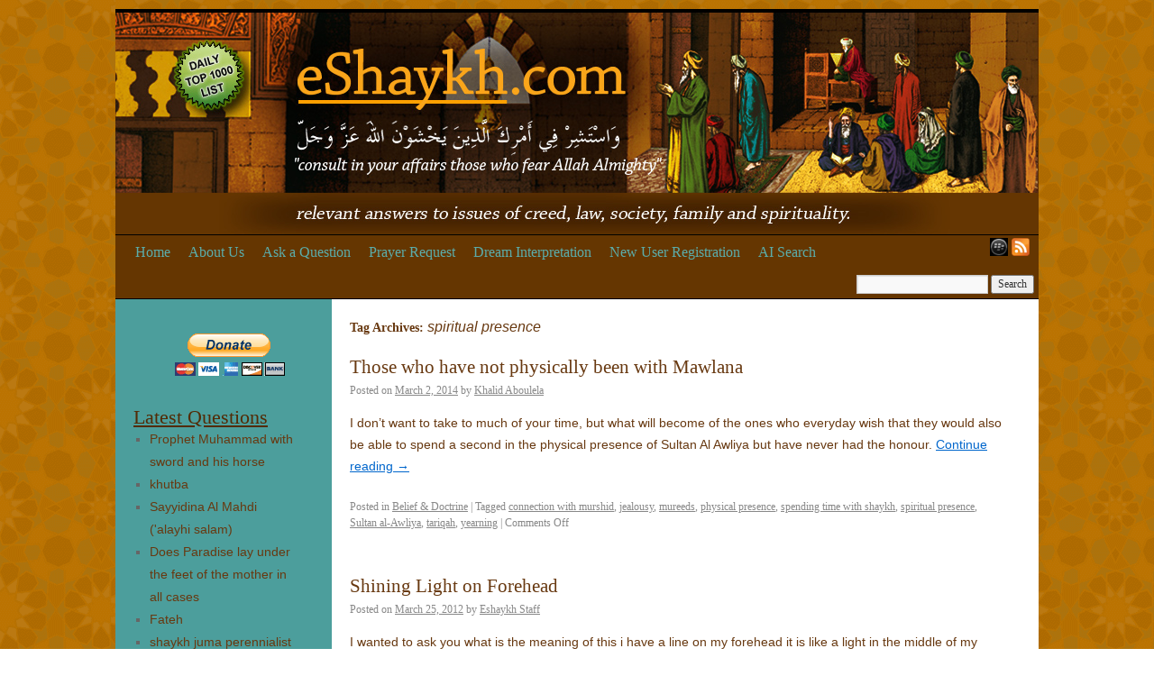

--- FILE ---
content_type: text/html; charset=UTF-8
request_url: https://eshaykh.com/tag/spiritual-presence/
body_size: 10584
content:
<!DOCTYPE html>
<html lang="en-US">
<head>
<meta charset="UTF-8" />
<title>spiritual presence | eshaykh.com</title>
<link rel="profile" href="http://gmpg.org/xfn/11" />
<link rel="stylesheet" type="text/css" media="all" href="https://eshaykh.com/wp-content/themes/eshaykh/style.css" />
<link rel="pingback" href="https://eshaykh.com/xmlrpc.php" />
<meta name='robots' content='max-image-preview:large' />
	<style>img:is([sizes="auto" i], [sizes^="auto," i]) { contain-intrinsic-size: 3000px 1500px }</style>
	<link rel="alternate" type="application/rss+xml" title="eshaykh.com &raquo; Feed" href="https://eshaykh.com/feed/" />
<link rel="alternate" type="application/rss+xml" title="eshaykh.com &raquo; Comments Feed" href="https://eshaykh.com/comments/feed/" />
<link rel="alternate" type="application/rss+xml" title="eshaykh.com &raquo; spiritual presence Tag Feed" href="https://eshaykh.com/tag/spiritual-presence/feed/" />
<script type="text/javascript">
/* <![CDATA[ */
window._wpemojiSettings = {"baseUrl":"https:\/\/s.w.org\/images\/core\/emoji\/16.0.1\/72x72\/","ext":".png","svgUrl":"https:\/\/s.w.org\/images\/core\/emoji\/16.0.1\/svg\/","svgExt":".svg","source":{"concatemoji":"https:\/\/eshaykh.com\/wp-includes\/js\/wp-emoji-release.min.js?ver=6.8.3"}};
/*! This file is auto-generated */
!function(s,n){var o,i,e;function c(e){try{var t={supportTests:e,timestamp:(new Date).valueOf()};sessionStorage.setItem(o,JSON.stringify(t))}catch(e){}}function p(e,t,n){e.clearRect(0,0,e.canvas.width,e.canvas.height),e.fillText(t,0,0);var t=new Uint32Array(e.getImageData(0,0,e.canvas.width,e.canvas.height).data),a=(e.clearRect(0,0,e.canvas.width,e.canvas.height),e.fillText(n,0,0),new Uint32Array(e.getImageData(0,0,e.canvas.width,e.canvas.height).data));return t.every(function(e,t){return e===a[t]})}function u(e,t){e.clearRect(0,0,e.canvas.width,e.canvas.height),e.fillText(t,0,0);for(var n=e.getImageData(16,16,1,1),a=0;a<n.data.length;a++)if(0!==n.data[a])return!1;return!0}function f(e,t,n,a){switch(t){case"flag":return n(e,"\ud83c\udff3\ufe0f\u200d\u26a7\ufe0f","\ud83c\udff3\ufe0f\u200b\u26a7\ufe0f")?!1:!n(e,"\ud83c\udde8\ud83c\uddf6","\ud83c\udde8\u200b\ud83c\uddf6")&&!n(e,"\ud83c\udff4\udb40\udc67\udb40\udc62\udb40\udc65\udb40\udc6e\udb40\udc67\udb40\udc7f","\ud83c\udff4\u200b\udb40\udc67\u200b\udb40\udc62\u200b\udb40\udc65\u200b\udb40\udc6e\u200b\udb40\udc67\u200b\udb40\udc7f");case"emoji":return!a(e,"\ud83e\udedf")}return!1}function g(e,t,n,a){var r="undefined"!=typeof WorkerGlobalScope&&self instanceof WorkerGlobalScope?new OffscreenCanvas(300,150):s.createElement("canvas"),o=r.getContext("2d",{willReadFrequently:!0}),i=(o.textBaseline="top",o.font="600 32px Arial",{});return e.forEach(function(e){i[e]=t(o,e,n,a)}),i}function t(e){var t=s.createElement("script");t.src=e,t.defer=!0,s.head.appendChild(t)}"undefined"!=typeof Promise&&(o="wpEmojiSettingsSupports",i=["flag","emoji"],n.supports={everything:!0,everythingExceptFlag:!0},e=new Promise(function(e){s.addEventListener("DOMContentLoaded",e,{once:!0})}),new Promise(function(t){var n=function(){try{var e=JSON.parse(sessionStorage.getItem(o));if("object"==typeof e&&"number"==typeof e.timestamp&&(new Date).valueOf()<e.timestamp+604800&&"object"==typeof e.supportTests)return e.supportTests}catch(e){}return null}();if(!n){if("undefined"!=typeof Worker&&"undefined"!=typeof OffscreenCanvas&&"undefined"!=typeof URL&&URL.createObjectURL&&"undefined"!=typeof Blob)try{var e="postMessage("+g.toString()+"("+[JSON.stringify(i),f.toString(),p.toString(),u.toString()].join(",")+"));",a=new Blob([e],{type:"text/javascript"}),r=new Worker(URL.createObjectURL(a),{name:"wpTestEmojiSupports"});return void(r.onmessage=function(e){c(n=e.data),r.terminate(),t(n)})}catch(e){}c(n=g(i,f,p,u))}t(n)}).then(function(e){for(var t in e)n.supports[t]=e[t],n.supports.everything=n.supports.everything&&n.supports[t],"flag"!==t&&(n.supports.everythingExceptFlag=n.supports.everythingExceptFlag&&n.supports[t]);n.supports.everythingExceptFlag=n.supports.everythingExceptFlag&&!n.supports.flag,n.DOMReady=!1,n.readyCallback=function(){n.DOMReady=!0}}).then(function(){return e}).then(function(){var e;n.supports.everything||(n.readyCallback(),(e=n.source||{}).concatemoji?t(e.concatemoji):e.wpemoji&&e.twemoji&&(t(e.twemoji),t(e.wpemoji)))}))}((window,document),window._wpemojiSettings);
/* ]]> */
</script>
<link rel='stylesheet' id='rm_material_icons-css' href='https://eshaykh.com/wp-content/plugins/custom-registration-form-builder-with-submission-manager/admin/css/material-icons.css?ver=6.8.3' type='text/css' media='all' />
<style id='wp-emoji-styles-inline-css' type='text/css'>

	img.wp-smiley, img.emoji {
		display: inline !important;
		border: none !important;
		box-shadow: none !important;
		height: 1em !important;
		width: 1em !important;
		margin: 0 0.07em !important;
		vertical-align: -0.1em !important;
		background: none !important;
		padding: 0 !important;
	}
</style>
<link rel='stylesheet' id='wp-block-library-css' href='https://eshaykh.com/wp-includes/css/dist/block-library/style.min.css?ver=6.8.3' type='text/css' media='all' />
<style id='classic-theme-styles-inline-css' type='text/css'>
/*! This file is auto-generated */
.wp-block-button__link{color:#fff;background-color:#32373c;border-radius:9999px;box-shadow:none;text-decoration:none;padding:calc(.667em + 2px) calc(1.333em + 2px);font-size:1.125em}.wp-block-file__button{background:#32373c;color:#fff;text-decoration:none}
</style>
<style id='global-styles-inline-css' type='text/css'>
:root{--wp--preset--aspect-ratio--square: 1;--wp--preset--aspect-ratio--4-3: 4/3;--wp--preset--aspect-ratio--3-4: 3/4;--wp--preset--aspect-ratio--3-2: 3/2;--wp--preset--aspect-ratio--2-3: 2/3;--wp--preset--aspect-ratio--16-9: 16/9;--wp--preset--aspect-ratio--9-16: 9/16;--wp--preset--color--black: #000000;--wp--preset--color--cyan-bluish-gray: #abb8c3;--wp--preset--color--white: #ffffff;--wp--preset--color--pale-pink: #f78da7;--wp--preset--color--vivid-red: #cf2e2e;--wp--preset--color--luminous-vivid-orange: #ff6900;--wp--preset--color--luminous-vivid-amber: #fcb900;--wp--preset--color--light-green-cyan: #7bdcb5;--wp--preset--color--vivid-green-cyan: #00d084;--wp--preset--color--pale-cyan-blue: #8ed1fc;--wp--preset--color--vivid-cyan-blue: #0693e3;--wp--preset--color--vivid-purple: #9b51e0;--wp--preset--gradient--vivid-cyan-blue-to-vivid-purple: linear-gradient(135deg,rgba(6,147,227,1) 0%,rgb(155,81,224) 100%);--wp--preset--gradient--light-green-cyan-to-vivid-green-cyan: linear-gradient(135deg,rgb(122,220,180) 0%,rgb(0,208,130) 100%);--wp--preset--gradient--luminous-vivid-amber-to-luminous-vivid-orange: linear-gradient(135deg,rgba(252,185,0,1) 0%,rgba(255,105,0,1) 100%);--wp--preset--gradient--luminous-vivid-orange-to-vivid-red: linear-gradient(135deg,rgba(255,105,0,1) 0%,rgb(207,46,46) 100%);--wp--preset--gradient--very-light-gray-to-cyan-bluish-gray: linear-gradient(135deg,rgb(238,238,238) 0%,rgb(169,184,195) 100%);--wp--preset--gradient--cool-to-warm-spectrum: linear-gradient(135deg,rgb(74,234,220) 0%,rgb(151,120,209) 20%,rgb(207,42,186) 40%,rgb(238,44,130) 60%,rgb(251,105,98) 80%,rgb(254,248,76) 100%);--wp--preset--gradient--blush-light-purple: linear-gradient(135deg,rgb(255,206,236) 0%,rgb(152,150,240) 100%);--wp--preset--gradient--blush-bordeaux: linear-gradient(135deg,rgb(254,205,165) 0%,rgb(254,45,45) 50%,rgb(107,0,62) 100%);--wp--preset--gradient--luminous-dusk: linear-gradient(135deg,rgb(255,203,112) 0%,rgb(199,81,192) 50%,rgb(65,88,208) 100%);--wp--preset--gradient--pale-ocean: linear-gradient(135deg,rgb(255,245,203) 0%,rgb(182,227,212) 50%,rgb(51,167,181) 100%);--wp--preset--gradient--electric-grass: linear-gradient(135deg,rgb(202,248,128) 0%,rgb(113,206,126) 100%);--wp--preset--gradient--midnight: linear-gradient(135deg,rgb(2,3,129) 0%,rgb(40,116,252) 100%);--wp--preset--font-size--small: 13px;--wp--preset--font-size--medium: 20px;--wp--preset--font-size--large: 36px;--wp--preset--font-size--x-large: 42px;--wp--preset--spacing--20: 0.44rem;--wp--preset--spacing--30: 0.67rem;--wp--preset--spacing--40: 1rem;--wp--preset--spacing--50: 1.5rem;--wp--preset--spacing--60: 2.25rem;--wp--preset--spacing--70: 3.38rem;--wp--preset--spacing--80: 5.06rem;--wp--preset--shadow--natural: 6px 6px 9px rgba(0, 0, 0, 0.2);--wp--preset--shadow--deep: 12px 12px 50px rgba(0, 0, 0, 0.4);--wp--preset--shadow--sharp: 6px 6px 0px rgba(0, 0, 0, 0.2);--wp--preset--shadow--outlined: 6px 6px 0px -3px rgba(255, 255, 255, 1), 6px 6px rgba(0, 0, 0, 1);--wp--preset--shadow--crisp: 6px 6px 0px rgba(0, 0, 0, 1);}:where(.is-layout-flex){gap: 0.5em;}:where(.is-layout-grid){gap: 0.5em;}body .is-layout-flex{display: flex;}.is-layout-flex{flex-wrap: wrap;align-items: center;}.is-layout-flex > :is(*, div){margin: 0;}body .is-layout-grid{display: grid;}.is-layout-grid > :is(*, div){margin: 0;}:where(.wp-block-columns.is-layout-flex){gap: 2em;}:where(.wp-block-columns.is-layout-grid){gap: 2em;}:where(.wp-block-post-template.is-layout-flex){gap: 1.25em;}:where(.wp-block-post-template.is-layout-grid){gap: 1.25em;}.has-black-color{color: var(--wp--preset--color--black) !important;}.has-cyan-bluish-gray-color{color: var(--wp--preset--color--cyan-bluish-gray) !important;}.has-white-color{color: var(--wp--preset--color--white) !important;}.has-pale-pink-color{color: var(--wp--preset--color--pale-pink) !important;}.has-vivid-red-color{color: var(--wp--preset--color--vivid-red) !important;}.has-luminous-vivid-orange-color{color: var(--wp--preset--color--luminous-vivid-orange) !important;}.has-luminous-vivid-amber-color{color: var(--wp--preset--color--luminous-vivid-amber) !important;}.has-light-green-cyan-color{color: var(--wp--preset--color--light-green-cyan) !important;}.has-vivid-green-cyan-color{color: var(--wp--preset--color--vivid-green-cyan) !important;}.has-pale-cyan-blue-color{color: var(--wp--preset--color--pale-cyan-blue) !important;}.has-vivid-cyan-blue-color{color: var(--wp--preset--color--vivid-cyan-blue) !important;}.has-vivid-purple-color{color: var(--wp--preset--color--vivid-purple) !important;}.has-black-background-color{background-color: var(--wp--preset--color--black) !important;}.has-cyan-bluish-gray-background-color{background-color: var(--wp--preset--color--cyan-bluish-gray) !important;}.has-white-background-color{background-color: var(--wp--preset--color--white) !important;}.has-pale-pink-background-color{background-color: var(--wp--preset--color--pale-pink) !important;}.has-vivid-red-background-color{background-color: var(--wp--preset--color--vivid-red) !important;}.has-luminous-vivid-orange-background-color{background-color: var(--wp--preset--color--luminous-vivid-orange) !important;}.has-luminous-vivid-amber-background-color{background-color: var(--wp--preset--color--luminous-vivid-amber) !important;}.has-light-green-cyan-background-color{background-color: var(--wp--preset--color--light-green-cyan) !important;}.has-vivid-green-cyan-background-color{background-color: var(--wp--preset--color--vivid-green-cyan) !important;}.has-pale-cyan-blue-background-color{background-color: var(--wp--preset--color--pale-cyan-blue) !important;}.has-vivid-cyan-blue-background-color{background-color: var(--wp--preset--color--vivid-cyan-blue) !important;}.has-vivid-purple-background-color{background-color: var(--wp--preset--color--vivid-purple) !important;}.has-black-border-color{border-color: var(--wp--preset--color--black) !important;}.has-cyan-bluish-gray-border-color{border-color: var(--wp--preset--color--cyan-bluish-gray) !important;}.has-white-border-color{border-color: var(--wp--preset--color--white) !important;}.has-pale-pink-border-color{border-color: var(--wp--preset--color--pale-pink) !important;}.has-vivid-red-border-color{border-color: var(--wp--preset--color--vivid-red) !important;}.has-luminous-vivid-orange-border-color{border-color: var(--wp--preset--color--luminous-vivid-orange) !important;}.has-luminous-vivid-amber-border-color{border-color: var(--wp--preset--color--luminous-vivid-amber) !important;}.has-light-green-cyan-border-color{border-color: var(--wp--preset--color--light-green-cyan) !important;}.has-vivid-green-cyan-border-color{border-color: var(--wp--preset--color--vivid-green-cyan) !important;}.has-pale-cyan-blue-border-color{border-color: var(--wp--preset--color--pale-cyan-blue) !important;}.has-vivid-cyan-blue-border-color{border-color: var(--wp--preset--color--vivid-cyan-blue) !important;}.has-vivid-purple-border-color{border-color: var(--wp--preset--color--vivid-purple) !important;}.has-vivid-cyan-blue-to-vivid-purple-gradient-background{background: var(--wp--preset--gradient--vivid-cyan-blue-to-vivid-purple) !important;}.has-light-green-cyan-to-vivid-green-cyan-gradient-background{background: var(--wp--preset--gradient--light-green-cyan-to-vivid-green-cyan) !important;}.has-luminous-vivid-amber-to-luminous-vivid-orange-gradient-background{background: var(--wp--preset--gradient--luminous-vivid-amber-to-luminous-vivid-orange) !important;}.has-luminous-vivid-orange-to-vivid-red-gradient-background{background: var(--wp--preset--gradient--luminous-vivid-orange-to-vivid-red) !important;}.has-very-light-gray-to-cyan-bluish-gray-gradient-background{background: var(--wp--preset--gradient--very-light-gray-to-cyan-bluish-gray) !important;}.has-cool-to-warm-spectrum-gradient-background{background: var(--wp--preset--gradient--cool-to-warm-spectrum) !important;}.has-blush-light-purple-gradient-background{background: var(--wp--preset--gradient--blush-light-purple) !important;}.has-blush-bordeaux-gradient-background{background: var(--wp--preset--gradient--blush-bordeaux) !important;}.has-luminous-dusk-gradient-background{background: var(--wp--preset--gradient--luminous-dusk) !important;}.has-pale-ocean-gradient-background{background: var(--wp--preset--gradient--pale-ocean) !important;}.has-electric-grass-gradient-background{background: var(--wp--preset--gradient--electric-grass) !important;}.has-midnight-gradient-background{background: var(--wp--preset--gradient--midnight) !important;}.has-small-font-size{font-size: var(--wp--preset--font-size--small) !important;}.has-medium-font-size{font-size: var(--wp--preset--font-size--medium) !important;}.has-large-font-size{font-size: var(--wp--preset--font-size--large) !important;}.has-x-large-font-size{font-size: var(--wp--preset--font-size--x-large) !important;}
:where(.wp-block-post-template.is-layout-flex){gap: 1.25em;}:where(.wp-block-post-template.is-layout-grid){gap: 1.25em;}
:where(.wp-block-columns.is-layout-flex){gap: 2em;}:where(.wp-block-columns.is-layout-grid){gap: 2em;}
:root :where(.wp-block-pullquote){font-size: 1.5em;line-height: 1.6;}
</style>
<link rel='stylesheet' id='st-widget-css' href='https://eshaykh.com/wp-content/plugins/share-this/css/style.css?ver=6.8.3' type='text/css' media='all' />
<link rel='stylesheet' id='custom-registration-form-builder-with-submission-manager/registration_magic.php-css' href='https://eshaykh.com/wp-content/plugins/custom-registration-form-builder-with-submission-manager/public/css/style_rm_front_end.css?ver=6.0.6.9' type='text/css' media='all' />
<link rel='stylesheet' id='rm-form-revamp-theme-css' href='https://eshaykh.com/wp-content/plugins/custom-registration-form-builder-with-submission-manager/public/css/rm-form-theme-classic.css?ver=6.0.6.9' type='text/css' media='all' />
<link rel='stylesheet' id='rm-form-revamp-style-css' href='https://eshaykh.com/wp-content/plugins/custom-registration-form-builder-with-submission-manager/public/css/rm-form-common-utility.css?ver=6.8.3' type='text/css' media='all' />
<link rel='stylesheet' id='wp-pagenavi-css' href='https://eshaykh.com/wp-content/plugins/wp-pagenavi/pagenavi-css.css?ver=2.70' type='text/css' media='all' />
<script type="text/javascript" src="https://eshaykh.com/wp-includes/js/jquery/jquery.min.js?ver=3.7.1" id="jquery-core-js"></script>
<script type="text/javascript" src="https://eshaykh.com/wp-includes/js/jquery/jquery-migrate.min.js?ver=3.4.1" id="jquery-migrate-js"></script>
<link rel="https://api.w.org/" href="https://eshaykh.com/wp-json/" /><link rel="alternate" title="JSON" type="application/json" href="https://eshaykh.com/wp-json/wp/v2/tags/2821" /><link rel="EditURI" type="application/rsd+xml" title="RSD" href="https://eshaykh.com/xmlrpc.php?rsd" />
<script charset="utf-8" type="text/javascript" src="http://w.sharethis.com/button/buttons.js"></script><script type="text/javascript">stLight.options({publisher:'wp.eba75e36-4517-4365-b0fe-0d5f720e0acc'});var st_type='wordpress3.0.1';</script></head>

<body class="archive tag tag-spiritual-presence tag-2821 wp-theme-eshaykh">
<div id="wrapper" class="hfeed">
	<div id="header">
		<div id="masthead">
			<div id="branding" role="banner">
				

										<img src="https://eshaykh.com/wp-content/themes/eshaykh/images/headers/eshaykhbanner.jpg" width="1024"  alt="" />
								</div><!-- #branding -->

			<div id="access" role="navigation">
			  				<div class="skip-link screen-reader-text"><a href="#content" title="Skip to content">Skip to content</a></div>
								<div class="menu-header"><ul id="menu-primary-navigation" class="menu"><li id="menu-item-9747" class="menu-item menu-item-type-post_type menu-item-object-page menu-item-home menu-item-9747"><a href="https://eshaykh.com/">Home</a></li>
<li id="menu-item-9751" class="menu-item menu-item-type-post_type menu-item-object-page menu-item-9751"><a href="https://eshaykh.com/about/">About Us</a></li>
<li id="menu-item-209559" class="menu-item menu-item-type-post_type menu-item-object-page menu-item-209559"><a href="https://eshaykh.com/ask-a-question/">Ask a Question</a></li>
<li id="menu-item-209560" class="menu-item menu-item-type-post_type menu-item-object-page menu-item-209560"><a href="https://eshaykh.com/prayer-request/">Prayer Request</a></li>
<li id="menu-item-209561" class="menu-item menu-item-type-post_type menu-item-object-page menu-item-209561"><a href="https://eshaykh.com/dreams/">Dream Interpretation</a></li>
<li id="menu-item-209581" class="menu-item menu-item-type-post_type menu-item-object-page menu-item-209581"><a href="https://eshaykh.com/new-user-registration/">New User Registration</a></li>
<li id="menu-item-233181" class="menu-item menu-item-type-custom menu-item-object-custom menu-item-233181"><a href="https://chatgpt.com/g/g-68803d8293b08191bf5083f951fcafff-eshaykh-ai">AI Search</a></li>
</ul></div>				
				<a href="https://eshaykh.com/feed/" title="Syndicate this site using RSS" style="float: right; padding-left:2px;">
                    <img src="https://eshaykh.com/wp-content/themes/eshaykh/images/feed-icon-28x28.png" alt="RSS Feed" title="RSS Feed" width="20px" height="20px"/>
                </a>
                <a href="http://appworld.blackberry.com/webstore/content/15737" title="Blackberry RSS Reader" style="float: right; padding-right:2px">
                    <img src="https://eshaykh.com/wp-content/themes/eshaykh/images/bb_logo_small.jpeg" width="20px" height="20px" alt="Blackberry RSS Reader" title="Blackberry RSS Reader" />
                </a>
				
				<div id="navsearch"><form role="search" method="get" id="searchform" class="searchform" action="https://eshaykh.com/search">
				<div>
					<label class="screen-reader-text" for="q">Search for:</label>
					<input type="text" value="" name="q" id="q" />
					<input type="submit" id="searchsubmit" value="Search" />
				</div>
			</form></div>
			</div><!-- #access -->
		</div><!-- #masthead -->
	</div><!-- #header -->

	<div id="main">

		<div id="container">
			<div id="content" role="main">

				<h1 class="page-title">Tag Archives: <span>spiritual presence</span></h1>




	 

			<div id="post-109061" class="post-109061 post type-post status-publish format-standard hentry category-doctrine tag-connection-with-murshid tag-jealousy tag-mureeds tag-physical-presence tag-spending-time-with-shaykh tag-spiritual-presence tag-sultan-al-awliya tag-tariqah tag-yearning">
			<h2 class="entry-title"><a href="https://eshaykh.com/doctrine/those-who-have-not-physically-been-with-mawlana/" title="Permalink to Those who have not physically been with Mawlana " rel="bookmark"><!--:en-->Those who have not physically been with Mawlana <!--:--></a></h2>

			<div class="entry-meta">
				<span class="meta-prep meta-prep-author">Posted on</span> <a href="https://eshaykh.com/doctrine/those-who-have-not-physically-been-with-mawlana/" title="12:16 am" rel="bookmark"><span class="entry-date">March 2, 2014</span></a> <span class="meta-sep">by</span> <span class="author vcard"><a class="url fn n" href="https://eshaykh.com/author/khalid-aboulela/" title="View all posts by Khalid Aboulela">Khalid Aboulela</a></span>			</div><!-- .entry-meta -->

				<div class="entry-summary">
				<p><!--:en-->I don&#8217;t want to take to much of your time, but what will become of the ones who everyday wish that they would also be able to spend a second in the physical presence of Sultan Al Awliya but have never had the honour. <!--:--> <a href="https://eshaykh.com/doctrine/those-who-have-not-physically-been-with-mawlana/">Continue reading <span class="meta-nav">&rarr;</span></a></p>
<p class="no-break"><span class='st_facebook' st_title='Those who have not physically been with Mawlana ' st_url='https://eshaykh.com/doctrine/those-who-have-not-physically-been-with-mawlana/' ></span><span class='st_twitter' st_title='Those who have not physically been with Mawlana ' st_url='https://eshaykh.com/doctrine/those-who-have-not-physically-been-with-mawlana/' ></span><span class='st_email' st_title='Those who have not physically been with Mawlana ' st_url='https://eshaykh.com/doctrine/those-who-have-not-physically-been-with-mawlana/' ></span><span class='st_sharethis' st_title='Those who have not physically been with Mawlana ' st_url='https://eshaykh.com/doctrine/those-who-have-not-physically-been-with-mawlana/' ></span></p>			</div><!-- .entry-summary -->
	
			<div class="entry-utility">
									<span class="cat-links">
						<span class="entry-utility-prep entry-utility-prep-cat-links">Posted in</span> <a href="https://eshaykh.com/category/doctrine/" rel="category tag">Belief &amp; Doctrine</a>					</span>
					<span class="meta-sep">|</span>
													<span class="tag-links">
						<span class="entry-utility-prep entry-utility-prep-tag-links">Tagged</span> <a href="https://eshaykh.com/tag/connection-with-murshid/" rel="tag">connection with murshid</a>, <a href="https://eshaykh.com/tag/jealousy/" rel="tag">jealousy</a>, <a href="https://eshaykh.com/tag/mureeds/" rel="tag">mureeds</a>, <a href="https://eshaykh.com/tag/physical-presence/" rel="tag">physical presence</a>, <a href="https://eshaykh.com/tag/spending-time-with-shaykh/" rel="tag">spending time with shaykh</a>, <a href="https://eshaykh.com/tag/spiritual-presence/" rel="tag">spiritual presence</a>, <a href="https://eshaykh.com/tag/sultan-al-awliya/" rel="tag">Sultan al-Awliya</a>, <a href="https://eshaykh.com/tag/tariqah/" rel="tag">tariqah</a>, <a href="https://eshaykh.com/tag/yearning/" rel="tag">yearning</a>					</span>
					<span class="meta-sep">|</span>
								<span class="comments-link"><span>Comments Off<span class="screen-reader-text"> on <!--:en-->Those who have not physically been with Mawlana <!--:--></span></span></span>
							</div><!-- .entry-utility -->
		</div><!-- #post-## -->

		
	


			<div id="post-6646" class="post-6646 post type-post status-publish format-standard hentry category-sufism tag-abundant-salawat tag-connection-to-prophet-s-spiritual-sustenance tag-nur-on-face tag-obligatory-prayers tag-shining-face tag-spiritual-presence">
			<h2 class="entry-title"><a href="https://eshaykh.com/sufism/shining-light-on-forehead/" title="Permalink to Shining Light on Forehead" rel="bookmark"><!--:en-->Shining Light on Forehead<!--:--></a></h2>

			<div class="entry-meta">
				<span class="meta-prep meta-prep-author">Posted on</span> <a href="https://eshaykh.com/sufism/shining-light-on-forehead/" title="3:28 pm" rel="bookmark"><span class="entry-date">March 25, 2012</span></a> <span class="meta-sep">by</span> <span class="author vcard"><a class="url fn n" href="https://eshaykh.com/author/staff/" title="View all posts by Eshaykh Staff">Eshaykh Staff</a></span>			</div><!-- .entry-meta -->

				<div class="entry-summary">
				<p><!--:en-->I wanted to ask you what is the meaning of this i have a line on my forehead it is like a light in the middle of my forehead in between my eyebrows and it is sometimes bright&#8230;<!--:--> <a href="https://eshaykh.com/sufism/shining-light-on-forehead/">Continue reading <span class="meta-nav">&rarr;</span></a></p>
<p class="no-break"><span class='st_facebook' st_title='Shining Light on Forehead' st_url='https://eshaykh.com/sufism/shining-light-on-forehead/' ></span><span class='st_twitter' st_title='Shining Light on Forehead' st_url='https://eshaykh.com/sufism/shining-light-on-forehead/' ></span><span class='st_email' st_title='Shining Light on Forehead' st_url='https://eshaykh.com/sufism/shining-light-on-forehead/' ></span><span class='st_sharethis' st_title='Shining Light on Forehead' st_url='https://eshaykh.com/sufism/shining-light-on-forehead/' ></span></p>			</div><!-- .entry-summary -->
	
			<div class="entry-utility">
									<span class="cat-links">
						<span class="entry-utility-prep entry-utility-prep-cat-links">Posted in</span> <a href="https://eshaykh.com/category/sufism/" rel="category tag">Sufism (Tasawwuf)</a>					</span>
					<span class="meta-sep">|</span>
													<span class="tag-links">
						<span class="entry-utility-prep entry-utility-prep-tag-links">Tagged</span> <a href="https://eshaykh.com/tag/abundant-salawat/" rel="tag">abundant salawat</a>, <a href="https://eshaykh.com/tag/connection-to-prophet-s-spiritual-sustenance/" rel="tag">connection to Prophet (s) spiritual sustenance</a>, <a href="https://eshaykh.com/tag/nur-on-face/" rel="tag">nur on face</a>, <a href="https://eshaykh.com/tag/obligatory-prayers/" rel="tag">obligatory prayers</a>, <a href="https://eshaykh.com/tag/shining-face/" rel="tag">shining face</a>, <a href="https://eshaykh.com/tag/spiritual-presence/" rel="tag">spiritual presence</a>					</span>
					<span class="meta-sep">|</span>
								<span class="comments-link"><span>Comments Off<span class="screen-reader-text"> on <!--:en-->Shining Light on Forehead<!--:--></span></span></span>
							</div><!-- .entry-utility -->
		</div><!-- #post-## -->

		
	


			<div id="post-87891" class="post-87891 post type-post status-publish format-standard hentry category-sufism tag-presence-of-prophet-muhammad-s tag-spiritual-presence">
			<h2 class="entry-title"><a href="https://eshaykh.com/sufism/presence/" title="Permalink to Presence &#038; Noor in my Room" rel="bookmark"><!--:en-->Presence &#038; Noor in my Room<!--:--></a></h2>

			<div class="entry-meta">
				<span class="meta-prep meta-prep-author">Posted on</span> <a href="https://eshaykh.com/sufism/presence/" title="7:55 pm" rel="bookmark"><span class="entry-date">March 6, 2012</span></a> <span class="meta-sep">by</span> <span class="author vcard"><a class="url fn n" href="https://eshaykh.com/author/kamau-ayyubi/" title="View all posts by Imam Kamau Ayyubi">Imam Kamau Ayyubi</a></span>			</div><!-- .entry-meta -->

				<div class="entry-summary">
				<p><!--:en-->I have seen the prophet (SalAllahu Alayhi WaSalam) and also seen their noor in my room. However, recently, I have been feelings their presence&#8230;<!--:--> <a href="https://eshaykh.com/sufism/presence/">Continue reading <span class="meta-nav">&rarr;</span></a></p>
<p class="no-break"><span class='st_facebook' st_title='Presence &#038; Noor in my Room' st_url='https://eshaykh.com/sufism/presence/' ></span><span class='st_twitter' st_title='Presence &#038; Noor in my Room' st_url='https://eshaykh.com/sufism/presence/' ></span><span class='st_email' st_title='Presence &#038; Noor in my Room' st_url='https://eshaykh.com/sufism/presence/' ></span><span class='st_sharethis' st_title='Presence &#038; Noor in my Room' st_url='https://eshaykh.com/sufism/presence/' ></span></p>			</div><!-- .entry-summary -->
	
			<div class="entry-utility">
									<span class="cat-links">
						<span class="entry-utility-prep entry-utility-prep-cat-links">Posted in</span> <a href="https://eshaykh.com/category/sufism/" rel="category tag">Sufism (Tasawwuf)</a>					</span>
					<span class="meta-sep">|</span>
													<span class="tag-links">
						<span class="entry-utility-prep entry-utility-prep-tag-links">Tagged</span> <a href="https://eshaykh.com/tag/presence-of-prophet-muhammad-s/" rel="tag">presence of Prophet Muhammad (s)</a>, <a href="https://eshaykh.com/tag/spiritual-presence/" rel="tag">spiritual presence</a>					</span>
					<span class="meta-sep">|</span>
								<span class="comments-link"><span>Comments Off<span class="screen-reader-text"> on <!--:en-->Presence &#038; Noor in my Room<!--:--></span></span></span>
							</div><!-- .entry-utility -->
		</div><!-- #post-## -->

		
	


			<div id="post-80136" class="post-80136 post type-post status-publish format-standard hentry category-sufism tag-angelic-energy tag-dhikrullah tag-fast-dhikr tag-spiritual-presence tag-wind">
			<h2 class="entry-title"><a href="https://eshaykh.com/sufism/feeling-when-i-do-zikr/" title="Permalink to Feeling when I do zikr" rel="bookmark"><!--:en-->Feeling when I do zikr<!--:--></a></h2>

			<div class="entry-meta">
				<span class="meta-prep meta-prep-author">Posted on</span> <a href="https://eshaykh.com/sufism/feeling-when-i-do-zikr/" title="3:46 pm" rel="bookmark"><span class="entry-date">January 23, 2012</span></a> <span class="meta-sep">by</span> <span class="author vcard"><a class="url fn n" href="https://eshaykh.com/author/kamau-ayyubi/" title="View all posts by Imam Kamau Ayyubi">Imam Kamau Ayyubi</a></span>			</div><!-- .entry-meta -->

				<div class="entry-summary">
				<p><!--:en-->I want to know why i feel shivers and my body vibrate when i do fast and zikr ?<br />
<!--:--> <a href="https://eshaykh.com/sufism/feeling-when-i-do-zikr/">Continue reading <span class="meta-nav">&rarr;</span></a></p>
<p class="no-break"><span class='st_facebook' st_title='Feeling when I do zikr' st_url='https://eshaykh.com/sufism/feeling-when-i-do-zikr/' ></span><span class='st_twitter' st_title='Feeling when I do zikr' st_url='https://eshaykh.com/sufism/feeling-when-i-do-zikr/' ></span><span class='st_email' st_title='Feeling when I do zikr' st_url='https://eshaykh.com/sufism/feeling-when-i-do-zikr/' ></span><span class='st_sharethis' st_title='Feeling when I do zikr' st_url='https://eshaykh.com/sufism/feeling-when-i-do-zikr/' ></span></p>			</div><!-- .entry-summary -->
	
			<div class="entry-utility">
									<span class="cat-links">
						<span class="entry-utility-prep entry-utility-prep-cat-links">Posted in</span> <a href="https://eshaykh.com/category/sufism/" rel="category tag">Sufism (Tasawwuf)</a>					</span>
					<span class="meta-sep">|</span>
													<span class="tag-links">
						<span class="entry-utility-prep entry-utility-prep-tag-links">Tagged</span> <a href="https://eshaykh.com/tag/angelic-energy/" rel="tag">angelic energy</a>, <a href="https://eshaykh.com/tag/dhikrullah/" rel="tag">dhikrullah</a>, <a href="https://eshaykh.com/tag/fast-dhikr/" rel="tag">fast dhikr</a>, <a href="https://eshaykh.com/tag/spiritual-presence/" rel="tag">spiritual presence</a>, <a href="https://eshaykh.com/tag/wind/" rel="tag">wind</a>					</span>
					<span class="meta-sep">|</span>
								<span class="comments-link"><span>Comments Off<span class="screen-reader-text"> on <!--:en-->Feeling when I do zikr<!--:--></span></span></span>
							</div><!-- .entry-utility -->
		</div><!-- #post-## -->

		
	


			<div id="post-74296" class="post-74296 post type-post status-publish format-standard hentry category-sufism tag-awliyaullah tag-electricity tag-nearness-to-allah tag-softened-heart tag-spiritual-presence tag-spiritual-state tag-uncontrollable-tears">
			<h2 class="entry-title"><a href="https://eshaykh.com/sufism/hearth-beating-andtears-drops/" title="Permalink to Heart beating and Tears drops" rel="bookmark"><!--:en-->Heart beating and Tears drops<!--:--></a></h2>

			<div class="entry-meta">
				<span class="meta-prep meta-prep-author">Posted on</span> <a href="https://eshaykh.com/sufism/hearth-beating-andtears-drops/" title="9:52 pm" rel="bookmark"><span class="entry-date">December 17, 2011</span></a> <span class="meta-sep">by</span> <span class="author vcard"><a class="url fn n" href="https://eshaykh.com/author/hajjgibril/" title="View all posts by Shaykh Gibril Fouad Haddad">Shaykh Gibril Fouad Haddad</a></span>			</div><!-- .entry-meta -->

				<div class="entry-summary">
				<p><!--:en-->Why i mostly get suddenly heart beating and feels like thousand tons of electricity entering into my body and unstoppable tear drops/cry &#8230;<!--:--> <a href="https://eshaykh.com/sufism/hearth-beating-andtears-drops/">Continue reading <span class="meta-nav">&rarr;</span></a></p>
<p class="no-break"><span class='st_facebook' st_title='Heart beating and Tears drops' st_url='https://eshaykh.com/sufism/hearth-beating-andtears-drops/' ></span><span class='st_twitter' st_title='Heart beating and Tears drops' st_url='https://eshaykh.com/sufism/hearth-beating-andtears-drops/' ></span><span class='st_email' st_title='Heart beating and Tears drops' st_url='https://eshaykh.com/sufism/hearth-beating-andtears-drops/' ></span><span class='st_sharethis' st_title='Heart beating and Tears drops' st_url='https://eshaykh.com/sufism/hearth-beating-andtears-drops/' ></span></p>			</div><!-- .entry-summary -->
	
			<div class="entry-utility">
									<span class="cat-links">
						<span class="entry-utility-prep entry-utility-prep-cat-links">Posted in</span> <a href="https://eshaykh.com/category/sufism/" rel="category tag">Sufism (Tasawwuf)</a>					</span>
					<span class="meta-sep">|</span>
													<span class="tag-links">
						<span class="entry-utility-prep entry-utility-prep-tag-links">Tagged</span> <a href="https://eshaykh.com/tag/awliyaullah/" rel="tag">awliyaullah</a>, <a href="https://eshaykh.com/tag/electricity/" rel="tag">electricity</a>, <a href="https://eshaykh.com/tag/nearness-to-allah/" rel="tag">nearness to Allah</a>, <a href="https://eshaykh.com/tag/softened-heart/" rel="tag">softened heart</a>, <a href="https://eshaykh.com/tag/spiritual-presence/" rel="tag">spiritual presence</a>, <a href="https://eshaykh.com/tag/spiritual-state/" rel="tag">spiritual state</a>, <a href="https://eshaykh.com/tag/uncontrollable-tears/" rel="tag">uncontrollable tears</a>					</span>
					<span class="meta-sep">|</span>
								<span class="comments-link"><span>Comments Off<span class="screen-reader-text"> on <!--:en-->Heart beating and Tears drops<!--:--></span></span></span>
							</div><!-- .entry-utility -->
		</div><!-- #post-## -->

		
	


			<div id="post-66856" class="post-66856 post type-post status-publish format-standard hentry category-sufism tag-blessed-dreams tag-connection-with-murshid tag-dhikr tag-spiritual-presence tag-tajalli">
			<h2 class="entry-title"><a href="https://eshaykh.com/sufism/i-feel-as-if-im-loosing-connection-with-murshid/" title="Permalink to I feel as if im loosing connection with murshid" rel="bookmark"><!--:en-->I feel as if im loosing connection with murshid<!--:--></a></h2>

			<div class="entry-meta">
				<span class="meta-prep meta-prep-author">Posted on</span> <a href="https://eshaykh.com/sufism/i-feel-as-if-im-loosing-connection-with-murshid/" title="7:38 pm" rel="bookmark"><span class="entry-date">December 2, 2011</span></a> <span class="meta-sep">by</span> <span class="author vcard"><a class="url fn n" href="https://eshaykh.com/author/taher-mateen-siddiqui/" title="View all posts by Taher Siddiqui">Taher Siddiqui</a></span>			</div><!-- .entry-meta -->

				<div class="entry-summary">
				<p><!--:en--><br />
During ramadan i had been doing a lot of zikr and always loving my murshid Shaykh Nazim ul Haqqani (M.A.G.H.L.L.) , ive also had been blessed with a dream where i kissed beloved Shaykh&#8217;s feet and hands, but then school started i ve been slowly loosing connection&#8230;<!--:--> <a href="https://eshaykh.com/sufism/i-feel-as-if-im-loosing-connection-with-murshid/">Continue reading <span class="meta-nav">&rarr;</span></a></p>
<p class="no-break"><span class='st_facebook' st_title='I feel as if im loosing connection with murshid' st_url='https://eshaykh.com/sufism/i-feel-as-if-im-loosing-connection-with-murshid/' ></span><span class='st_twitter' st_title='I feel as if im loosing connection with murshid' st_url='https://eshaykh.com/sufism/i-feel-as-if-im-loosing-connection-with-murshid/' ></span><span class='st_email' st_title='I feel as if im loosing connection with murshid' st_url='https://eshaykh.com/sufism/i-feel-as-if-im-loosing-connection-with-murshid/' ></span><span class='st_sharethis' st_title='I feel as if im loosing connection with murshid' st_url='https://eshaykh.com/sufism/i-feel-as-if-im-loosing-connection-with-murshid/' ></span></p>			</div><!-- .entry-summary -->
	
			<div class="entry-utility">
									<span class="cat-links">
						<span class="entry-utility-prep entry-utility-prep-cat-links">Posted in</span> <a href="https://eshaykh.com/category/sufism/" rel="category tag">Sufism (Tasawwuf)</a>					</span>
					<span class="meta-sep">|</span>
													<span class="tag-links">
						<span class="entry-utility-prep entry-utility-prep-tag-links">Tagged</span> <a href="https://eshaykh.com/tag/blessed-dreams/" rel="tag">blessed dreams</a>, <a href="https://eshaykh.com/tag/connection-with-murshid/" rel="tag">connection with murshid</a>, <a href="https://eshaykh.com/tag/dhikr/" rel="tag">dhikr</a>, <a href="https://eshaykh.com/tag/spiritual-presence/" rel="tag">spiritual presence</a>, <a href="https://eshaykh.com/tag/tajalli/" rel="tag">tajalli</a>					</span>
					<span class="meta-sep">|</span>
								<span class="comments-link"><span>Comments Off<span class="screen-reader-text"> on <!--:en-->I feel as if im loosing connection with murshid<!--:--></span></span></span>
							</div><!-- .entry-utility -->
		</div><!-- #post-## -->

		
	


			<div id="post-65647" class="post-65647 post type-post status-publish format-standard hentry category-hadith category-sufism tag-awliya tag-awliyaullah tag-dajjal tag-demolishment tag-desecration-fo-shrines tag-destruction-of-maqams tag-diwan-al-awliya tag-grandshaykh-abdullah-al-faiz-ad-daghestani tag-green-jubbah tag-hadith-2 tag-holy-places tag-imam-mahdi-as tag-injustice tag-libya tag-oppression tag-sayyidina-isa tag-sayyidina-muhammad-s tag-spiritual-presence tag-white-turban">
			<h2 class="entry-title"><a href="https://eshaykh.com/hadith/question-to-sayyedi-maluna-sk-hisham-kabani/" title="Permalink to Question to Sayyedi Maluna Sk. Hisham Kabani" rel="bookmark"><!--:en-->Question to Sayyedi Maluna Sk. Hisham Kabani<!--:--></a></h2>

			<div class="entry-meta">
				<span class="meta-prep meta-prep-author">Posted on</span> <a href="https://eshaykh.com/hadith/question-to-sayyedi-maluna-sk-hisham-kabani/" title="12:12 pm" rel="bookmark"><span class="entry-date">November 22, 2011</span></a> <span class="meta-sep">by</span> <span class="author vcard"><a class="url fn n" href="https://eshaykh.com/author/taher-mateen-siddiqui/" title="View all posts by Taher Siddiqui">Taher Siddiqui</a></span>			</div><!-- .entry-meta -->

				<div class="entry-summary">
				<p><!--:en-->I am deeply grieved at the maqams being demolished in libya and rest of the islamic world. Yesterday I was conducting mehfil-e-zikar, during that three shaikh from libya joined spiritually&#8230;<!--:--> <a href="https://eshaykh.com/hadith/question-to-sayyedi-maluna-sk-hisham-kabani/">Continue reading <span class="meta-nav">&rarr;</span></a></p>
<p class="no-break"><span class='st_facebook' st_title='Question to Sayyedi Maluna Sk. Hisham Kabani' st_url='https://eshaykh.com/hadith/question-to-sayyedi-maluna-sk-hisham-kabani/' ></span><span class='st_twitter' st_title='Question to Sayyedi Maluna Sk. Hisham Kabani' st_url='https://eshaykh.com/hadith/question-to-sayyedi-maluna-sk-hisham-kabani/' ></span><span class='st_email' st_title='Question to Sayyedi Maluna Sk. Hisham Kabani' st_url='https://eshaykh.com/hadith/question-to-sayyedi-maluna-sk-hisham-kabani/' ></span><span class='st_sharethis' st_title='Question to Sayyedi Maluna Sk. Hisham Kabani' st_url='https://eshaykh.com/hadith/question-to-sayyedi-maluna-sk-hisham-kabani/' ></span></p>			</div><!-- .entry-summary -->
	
			<div class="entry-utility">
									<span class="cat-links">
						<span class="entry-utility-prep entry-utility-prep-cat-links">Posted in</span> <a href="https://eshaykh.com/category/hadith/" rel="category tag">Hadith</a>, <a href="https://eshaykh.com/category/sufism/" rel="category tag">Sufism (Tasawwuf)</a>					</span>
					<span class="meta-sep">|</span>
													<span class="tag-links">
						<span class="entry-utility-prep entry-utility-prep-tag-links">Tagged</span> <a href="https://eshaykh.com/tag/awliya/" rel="tag">awliya</a>, <a href="https://eshaykh.com/tag/awliyaullah/" rel="tag">awliyaullah</a>, <a href="https://eshaykh.com/tag/dajjal/" rel="tag">Dajjal</a>, <a href="https://eshaykh.com/tag/demolishment/" rel="tag">demolishment</a>, <a href="https://eshaykh.com/tag/desecration-fo-shrines/" rel="tag">desecration fo shrines</a>, <a href="https://eshaykh.com/tag/destruction-of-maqams/" rel="tag">destruction of maqams</a>, <a href="https://eshaykh.com/tag/diwan-al-awliya/" rel="tag">Diwan al-awliya</a>, <a href="https://eshaykh.com/tag/grandshaykh-abdullah-al-faiz-ad-daghestani/" rel="tag">Grandshaykh Abdullah al-Fa'iz ad-Daghestani</a>, <a href="https://eshaykh.com/tag/green-jubbah/" rel="tag">green jubbah</a>, <a href="https://eshaykh.com/tag/hadith-2/" rel="tag">hadith</a>, <a href="https://eshaykh.com/tag/holy-places/" rel="tag">holy places</a>, <a href="https://eshaykh.com/tag/imam-mahdi-as/" rel="tag">Imam Mahdi (as)</a>, <a href="https://eshaykh.com/tag/injustice/" rel="tag">injustice</a>, <a href="https://eshaykh.com/tag/libya/" rel="tag">Libya</a>, <a href="https://eshaykh.com/tag/oppression/" rel="tag">oppression</a>, <a href="https://eshaykh.com/tag/sayyidina-isa/" rel="tag">Sayyidina `Isa</a>, <a href="https://eshaykh.com/tag/sayyidina-muhammad-s/" rel="tag">Sayyidina Muhammad (s)</a>, <a href="https://eshaykh.com/tag/spiritual-presence/" rel="tag">spiritual presence</a>, <a href="https://eshaykh.com/tag/white-turban/" rel="tag">white turban</a>					</span>
					<span class="meta-sep">|</span>
								<span class="comments-link"><span>Comments Off<span class="screen-reader-text"> on <!--:en-->Question to Sayyedi Maluna Sk. Hisham Kabani<!--:--></span></span></span>
							</div><!-- .entry-utility -->
		</div><!-- #post-## -->

		
	


			<div id="post-65128" class="post-65128 post type-post status-publish format-standard hentry category-prayer_request tag-books-of-hajjah-naziha-adil tag-hajjah-naziha tag-spiritual-dress tag-spiritual-presence tag-tajalli">
			<h2 class="entry-title"><a href="https://eshaykh.com/prayer_request/hajja-naziha/" title="Permalink to Hajja Naziha" rel="bookmark"><!--:en-->Hajja Naziha<!--:--></a></h2>

			<div class="entry-meta">
				<span class="meta-prep meta-prep-author">Posted on</span> <a href="https://eshaykh.com/prayer_request/hajja-naziha/" title="10:48 pm" rel="bookmark"><span class="entry-date">October 22, 2011</span></a> <span class="meta-sep">by</span> <span class="author vcard"><a class="url fn n" href="https://eshaykh.com/author/staff/" title="View all posts by Eshaykh Staff">Eshaykh Staff</a></span>			</div><!-- .entry-meta -->

				<div class="entry-summary">
				<p><!--:en--> I am curious who is Hajja Naziha in spiritual position? Why every time I kiss her hand, my heart melts away and I will cry for no reason?<br />
I miss her a lot&#8230;<!--:--> <a href="https://eshaykh.com/prayer_request/hajja-naziha/">Continue reading <span class="meta-nav">&rarr;</span></a></p>
<p class="no-break"><span class='st_facebook' st_title='Hajja Naziha' st_url='https://eshaykh.com/prayer_request/hajja-naziha/' ></span><span class='st_twitter' st_title='Hajja Naziha' st_url='https://eshaykh.com/prayer_request/hajja-naziha/' ></span><span class='st_email' st_title='Hajja Naziha' st_url='https://eshaykh.com/prayer_request/hajja-naziha/' ></span><span class='st_sharethis' st_title='Hajja Naziha' st_url='https://eshaykh.com/prayer_request/hajja-naziha/' ></span></p>			</div><!-- .entry-summary -->
	
			<div class="entry-utility">
									<span class="cat-links">
						<span class="entry-utility-prep entry-utility-prep-cat-links">Posted in</span> <a href="https://eshaykh.com/category/prayer_request/" rel="category tag">Prayer Request</a>					</span>
					<span class="meta-sep">|</span>
													<span class="tag-links">
						<span class="entry-utility-prep entry-utility-prep-tag-links">Tagged</span> <a href="https://eshaykh.com/tag/books-of-hajjah-naziha-adil/" rel="tag">books of Hajjah Naziha Adil</a>, <a href="https://eshaykh.com/tag/hajjah-naziha/" rel="tag">Hajjah Naziha</a>, <a href="https://eshaykh.com/tag/spiritual-dress/" rel="tag">spiritual dress</a>, <a href="https://eshaykh.com/tag/spiritual-presence/" rel="tag">spiritual presence</a>, <a href="https://eshaykh.com/tag/tajalli/" rel="tag">tajalli</a>					</span>
					<span class="meta-sep">|</span>
								<span class="comments-link"><span>Comments Off<span class="screen-reader-text"> on <!--:en-->Hajja Naziha<!--:--></span></span></span>
							</div><!-- .entry-utility -->
		</div><!-- #post-## -->

		
	


			<div id="post-60840" class="post-60840 post type-post status-publish format-standard hentry category-sufism tag-awliyaullah tag-guardian tag-spiritual-presence">
			<h2 class="entry-title"><a href="https://eshaykh.com/sufism/misterious-figure/" title="Permalink to Misterious Figure" rel="bookmark"><!--:en-->Misterious Figure<!--:--></a></h2>

			<div class="entry-meta">
				<span class="meta-prep meta-prep-author">Posted on</span> <a href="https://eshaykh.com/sufism/misterious-figure/" title="5:23 pm" rel="bookmark"><span class="entry-date">October 10, 2011</span></a> <span class="meta-sep">by</span> <span class="author vcard"><a class="url fn n" href="https://eshaykh.com/author/msh/" title="View all posts by Shaykh Muhammad Hisham Kabbani">Shaykh Muhammad Hisham Kabbani</a></span>			</div><!-- .entry-meta -->

				<div class="entry-summary">
				<p><!--:en-->Sometimes I&#8217;m in the kitchen cooking (mainly in the kitchen) and I feel a presence there, at the door looking at me&#8230; <!--:--> <a href="https://eshaykh.com/sufism/misterious-figure/">Continue reading <span class="meta-nav">&rarr;</span></a></p>
<p class="no-break"><span class='st_facebook' st_title='Misterious Figure' st_url='https://eshaykh.com/sufism/misterious-figure/' ></span><span class='st_twitter' st_title='Misterious Figure' st_url='https://eshaykh.com/sufism/misterious-figure/' ></span><span class='st_email' st_title='Misterious Figure' st_url='https://eshaykh.com/sufism/misterious-figure/' ></span><span class='st_sharethis' st_title='Misterious Figure' st_url='https://eshaykh.com/sufism/misterious-figure/' ></span></p>			</div><!-- .entry-summary -->
	
			<div class="entry-utility">
									<span class="cat-links">
						<span class="entry-utility-prep entry-utility-prep-cat-links">Posted in</span> <a href="https://eshaykh.com/category/sufism/" rel="category tag">Sufism (Tasawwuf)</a>					</span>
					<span class="meta-sep">|</span>
													<span class="tag-links">
						<span class="entry-utility-prep entry-utility-prep-tag-links">Tagged</span> <a href="https://eshaykh.com/tag/awliyaullah/" rel="tag">awliyaullah</a>, <a href="https://eshaykh.com/tag/guardian/" rel="tag">guardian</a>, <a href="https://eshaykh.com/tag/spiritual-presence/" rel="tag">spiritual presence</a>					</span>
					<span class="meta-sep">|</span>
								<span class="comments-link"><span>Comments Off<span class="screen-reader-text"> on <!--:en-->Misterious Figure<!--:--></span></span></span>
							</div><!-- .entry-utility -->
		</div><!-- #post-## -->

		
	


			<div id="post-8159" class="post-8159 post type-post status-publish format-standard hentry category-doctrine tag-allah tag-blessings tag-habibullah tag-hadrat-an-nabi tag-isra-and-miraj tag-prophet-muhammad-s tag-salawat tag-spiritual-presence">
			<h2 class="entry-title"><a href="https://eshaykh.com/doctrine/allah-pak/" title="Permalink to ALLAH PAK" rel="bookmark"><!--:en-->ALLAH PAK<!--:--></a></h2>

			<div class="entry-meta">
				<span class="meta-prep meta-prep-author">Posted on</span> <a href="https://eshaykh.com/doctrine/allah-pak/" title="7:16 am" rel="bookmark"><span class="entry-date">December 20, 2010</span></a> <span class="meta-sep">by</span> <span class="author vcard"><a class="url fn n" href="https://eshaykh.com/author/hajjgibril/" title="View all posts by Shaykh Gibril Fouad Haddad">Shaykh Gibril Fouad Haddad</a></span>			</div><!-- .entry-meta -->

				<div class="entry-summary">
				<p>Q: can any body see Allah Pak in this world? if yes then how? how one can reach spiritual gatherings of Prophet Muhammad (s)? <a href="https://eshaykh.com/doctrine/allah-pak/">Continue reading <span class="meta-nav">&rarr;</span></a></p>
<p class="no-break"><span class='st_facebook' st_title='ALLAH PAK' st_url='https://eshaykh.com/doctrine/allah-pak/' ></span><span class='st_twitter' st_title='ALLAH PAK' st_url='https://eshaykh.com/doctrine/allah-pak/' ></span><span class='st_email' st_title='ALLAH PAK' st_url='https://eshaykh.com/doctrine/allah-pak/' ></span><span class='st_sharethis' st_title='ALLAH PAK' st_url='https://eshaykh.com/doctrine/allah-pak/' ></span></p>			</div><!-- .entry-summary -->
	
			<div class="entry-utility">
									<span class="cat-links">
						<span class="entry-utility-prep entry-utility-prep-cat-links">Posted in</span> <a href="https://eshaykh.com/category/doctrine/" rel="category tag">Belief &amp; Doctrine</a>					</span>
					<span class="meta-sep">|</span>
													<span class="tag-links">
						<span class="entry-utility-prep entry-utility-prep-tag-links">Tagged</span> <a href="https://eshaykh.com/tag/allah/" rel="tag">Allah</a>, <a href="https://eshaykh.com/tag/blessings/" rel="tag">blessings</a>, <a href="https://eshaykh.com/tag/habibullah/" rel="tag">Habibullah</a>, <a href="https://eshaykh.com/tag/hadrat-an-nabi/" rel="tag">Hadrat an-Nabi</a>, <a href="https://eshaykh.com/tag/isra-and-miraj/" rel="tag">isra and mi`raj</a>, <a href="https://eshaykh.com/tag/prophet-muhammad-s/" rel="tag">Prophet Muhammad (s)</a>, <a href="https://eshaykh.com/tag/salawat/" rel="tag">salawat</a>, <a href="https://eshaykh.com/tag/spiritual-presence/" rel="tag">spiritual presence</a>					</span>
					<span class="meta-sep">|</span>
								<span class="comments-link"><span>Comments Off<span class="screen-reader-text"> on <!--:en-->ALLAH PAK<!--:--></span></span></span>
							</div><!-- .entry-utility -->
		</div><!-- #post-## -->

		
	

			</div><!-- #content -->
		</div><!-- #container -->


		<div id="primary" class="widget-area" role="complementary">
			<ul class="xoxo">

<li id="text-3" class="widget-container widget_text">			<div class="textwidget"><div id="donate-right">
                             <form action="https://www.paypal.com/cgi-bin/webscr" method="post">
                                 <input type="hidden" name="cmd" value="_s-xclick">
                                 <input type="hidden" name="hosted_button_id" value="WDWFN25GX24XQ">
                                 <input type="image" id="donation-image" src="/wp-content/themes/eshaykh/images/btn_donateCC_LG.gif" border="0" name="submit" alt="PayPal - The safer, easier way to pay online!">
                                 <img alt="" border="0" src="https://www.paypal.com/en_US/i/scr/pixel.gif" width="1" height="1">
                             </form>
                        </div></div>
		</li>
		<li id="recent-posts-3" class="widget-container widget_recent_entries">
		<h3 class="widget-title">Latest Questions</h3>
		<ul>
											<li>
					<a href="https://eshaykh.com/dreams/prophet-muhammad-with-sword-and-his-horse/"><!--:en-->Prophet Muhammad with sword and his horse<!--:--></a>
									</li>
											<li>
					<a href="https://eshaykh.com/ibadat-worship/khutba-2/"><!--:en-->khutba<!--:--></a>
									</li>
											<li>
					<a href="https://eshaykh.com/sufism/sayyidina-al-mahdi-alayhi-salam/"><!--:en-->Sayyidina Al Mahdi (&#039;alayhi salam)<!--:--></a>
									</li>
											<li>
					<a href="https://eshaykh.com/family/paradise-under-feet-of-negligent-mother/"><!--:en-->Does Paradise lay under the feet of the mother in all cases<!--:--></a>
									</li>
											<li>
					<a href="https://eshaykh.com/uncategorized/fatawa-ibn-taymiyya/"><!--:en-->Fateh<!--:--></a>
									</li>
											<li>
					<a href="https://eshaykh.com/ibadat-worship/shaykh-juma-perennialist-statement/"><!--:en-->shaykh juma perennialist statement<!--:--></a>
									</li>
											<li>
					<a href="https://eshaykh.com/dreams/prophet-grave-dream/"><!--:en-->Prophet grave dream<!--:--></a>
									</li>
											<li>
					<a href="https://eshaykh.com/dreams/unusual-dream-2/"><!--:en-->Unusual Dream<!--:--></a>
									</li>
											<li>
					<a href="https://eshaykh.com/dreams/saw-rasool-allah-in-my-dream/"><!--:en-->Saw rasool Allah in my dream<!--:--></a>
									</li>
											<li>
					<a href="https://eshaykh.com/ibadat-worship/zakat-sadaqah/dual-reward-for-sadaqah/"><!--:en-->Dual Reward for Sadaqah?<!--:--></a>
									</li>
					</ul>

		</li>			</ul>
		</div><!-- #primary .widget-area -->

	</div><!-- #main -->

	<div id="footer" role="contentinfo">
		<div id="colophon">



			<div id="site-info">
				<a href="https://eshaykh.com/" title="eshaykh.com" rel="home">
					eshaykh.com				</a><a>&nbsp|&nbsp</a> 
				<a href="http://en.wikipedia.org/wiki/Islamic_terms">Glossary</a>
			</div><!-- #site-info -->

			<div id="site-generator">
								<a href="http://wordpress.org/"
						title="Semantic Personal Publishing Platform" rel="generator">
					Powered by WordPress.				</a>
			</div><!-- #site-generator -->

		</div><!-- #colophon -->
	</div><!-- #footer -->

</div><!-- #wrapper -->

<script type="speculationrules">
{"prefetch":[{"source":"document","where":{"and":[{"href_matches":"\/*"},{"not":{"href_matches":["\/wp-*.php","\/wp-admin\/*","\/wp-content\/uploads\/*","\/wp-content\/*","\/wp-content\/plugins\/*","\/wp-content\/themes\/eshaykh\/*","\/*\\?(.+)"]}},{"not":{"selector_matches":"a[rel~=\"nofollow\"]"}},{"not":{"selector_matches":".no-prefetch, .no-prefetch a"}}]},"eagerness":"conservative"}]}
</script>
    <script>
    (function(i,s,o,g,r,a,m){i['GoogleAnalyticsObject']=r;i[r]=i[r]||function(){
        (i[r].q=i[r].q||[]).push(arguments)},i[r].l=1*new Date();a=s.createElement(o),
  m=s.getElementsByTagName(o)[0];a.async=1;a.src=g;m.parentNode.insertBefore(a,m)
  })(window,document,'script','//www.google-analytics.com/analytics.js','ga');

  ga('create', 'UA-984942-10', 'auto');
  ga('send', 'pageview');

    </script>
<script type="text/javascript" src="https://eshaykh.com/wp-includes/js/jquery/ui/core.min.js?ver=1.13.3" id="jquery-ui-core-js"></script>
<script type="text/javascript" src="https://eshaykh.com/wp-includes/js/jquery/ui/mouse.min.js?ver=1.13.3" id="jquery-ui-mouse-js"></script>
<script type="text/javascript" src="https://eshaykh.com/wp-includes/js/jquery/ui/resizable.min.js?ver=1.13.3" id="jquery-ui-resizable-js"></script>
<script type="text/javascript" src="https://eshaykh.com/wp-includes/js/jquery/ui/draggable.min.js?ver=1.13.3" id="jquery-ui-draggable-js"></script>
<script type="text/javascript" src="https://eshaykh.com/wp-includes/js/jquery/ui/controlgroup.min.js?ver=1.13.3" id="jquery-ui-controlgroup-js"></script>
<script type="text/javascript" src="https://eshaykh.com/wp-includes/js/jquery/ui/checkboxradio.min.js?ver=1.13.3" id="jquery-ui-checkboxradio-js"></script>
<script type="text/javascript" src="https://eshaykh.com/wp-includes/js/jquery/ui/button.min.js?ver=1.13.3" id="jquery-ui-button-js"></script>
<script type="text/javascript" src="https://eshaykh.com/wp-includes/js/jquery/ui/dialog.min.js?ver=1.13.3" id="jquery-ui-dialog-js"></script>
<script>(function(){function c(){var b=a.contentDocument||a.contentWindow.document;if(b){var d=b.createElement('script');d.innerHTML="window.__CF$cv$params={r:'9b95328f3870be76',t:'MTc2NzYzOTQwNi4wMDAwMDA='};var a=document.createElement('script');a.nonce='';a.src='/cdn-cgi/challenge-platform/scripts/jsd/main.js';document.getElementsByTagName('head')[0].appendChild(a);";b.getElementsByTagName('head')[0].appendChild(d)}}if(document.body){var a=document.createElement('iframe');a.height=1;a.width=1;a.style.position='absolute';a.style.top=0;a.style.left=0;a.style.border='none';a.style.visibility='hidden';document.body.appendChild(a);if('loading'!==document.readyState)c();else if(window.addEventListener)document.addEventListener('DOMContentLoaded',c);else{var e=document.onreadystatechange||function(){};document.onreadystatechange=function(b){e(b);'loading'!==document.readyState&&(document.onreadystatechange=e,c())}}}})();</script></body>
</html>


--- FILE ---
content_type: text/plain
request_url: https://www.google-analytics.com/j/collect?v=1&_v=j102&a=1970395988&t=pageview&_s=1&dl=https%3A%2F%2Feshaykh.com%2Ftag%2Fspiritual-presence%2F&ul=en-us%40posix&dt=spiritual%20presence%20%7C%20eshaykh.com&sr=1280x720&vp=1280x720&_u=IEBAAEABAAAAACAAI~&jid=117533275&gjid=69237741&cid=136802644.1767639407&tid=UA-984942-10&_gid=1473262971.1767639407&_r=1&_slc=1&z=737741124
body_size: -449
content:
2,cG-BF5JN8F56J

--- FILE ---
content_type: application/javascript; charset=UTF-8
request_url: https://eshaykh.com/cdn-cgi/challenge-platform/h/b/scripts/jsd/88d68f5d5ea3/main.js?
body_size: 4785
content:
window._cf_chl_opt={iUVjo1:'b'};~function(W7,F,f,D,G,Z,x,z,i){W7=A,function(R,C,Wu,W6,k,X){for(Wu={R:382,C:371,k:374,X:351,g:340,b:434,H:418,P:341,l:411,e:363,d:369},W6=A,k=R();!![];)try{if(X=parseInt(W6(Wu.R))/1+parseInt(W6(Wu.C))/2+-parseInt(W6(Wu.k))/3*(parseInt(W6(Wu.X))/4)+-parseInt(W6(Wu.g))/5*(-parseInt(W6(Wu.b))/6)+-parseInt(W6(Wu.H))/7*(-parseInt(W6(Wu.P))/8)+parseInt(W6(Wu.l))/9+-parseInt(W6(Wu.e))/10*(parseInt(W6(Wu.d))/11),X===C)break;else k.push(k.shift())}catch(g){k.push(k.shift())}}(W,727185),F=this||self,f=F[W7(343)],D=function(WH,Wb,Wg,WX,Wn,W8,C,k,X){return WH={R:422,C:408},Wb={R:407,C:433,k:407,X:407,g:342,b:407,H:410,P:433,l:410},Wg={R:420},WX={R:444},Wn={R:420,C:410,k:395,X:360,g:346,b:395,H:395,P:346,l:444,e:433,d:444,K:444,Y:407,J:433,v:407,O:433,I:444,h:407,T:433,S:342},W8=W7,C=String[W8(WH.R)],k={'h':function(g,Ws){return Ws={R:401,C:410},g==null?'':k.g(g,6,function(b,W9){return W9=A,W9(Ws.R)[W9(Ws.C)](b)})},'g':function(H,P,K,WW,Y,J,O,I,T,S,y,j,W0,W1,W2,W3,W4,W5){if(WW=W8,null==H)return'';for(J={},O={},I='',T=2,S=3,y=2,j=[],W0=0,W1=0,W2=0;W2<H[WW(Wn.R)];W2+=1)if(W3=H[WW(Wn.C)](W2),Object[WW(Wn.k)][WW(Wn.X)][WW(Wn.g)](J,W3)||(J[W3]=S++,O[W3]=!0),W4=I+W3,Object[WW(Wn.b)][WW(Wn.X)][WW(Wn.g)](J,W4))I=W4;else{if(Object[WW(Wn.H)][WW(Wn.X)][WW(Wn.P)](O,I)){if(256>I[WW(Wn.l)](0)){for(Y=0;Y<y;W0<<=1,P-1==W1?(W1=0,j[WW(Wn.e)](K(W0)),W0=0):W1++,Y++);for(W5=I[WW(Wn.d)](0),Y=0;8>Y;W0=W5&1|W0<<1.78,P-1==W1?(W1=0,j[WW(Wn.e)](K(W0)),W0=0):W1++,W5>>=1,Y++);}else{for(W5=1,Y=0;Y<y;W0=W5|W0<<1.25,W1==P-1?(W1=0,j[WW(Wn.e)](K(W0)),W0=0):W1++,W5=0,Y++);for(W5=I[WW(Wn.K)](0),Y=0;16>Y;W0=W0<<1.34|W5&1.53,W1==P-1?(W1=0,j[WW(Wn.e)](K(W0)),W0=0):W1++,W5>>=1,Y++);}T--,T==0&&(T=Math[WW(Wn.Y)](2,y),y++),delete O[I]}else for(W5=J[I],Y=0;Y<y;W0=W0<<1.21|W5&1.5,W1==P-1?(W1=0,j[WW(Wn.J)](K(W0)),W0=0):W1++,W5>>=1,Y++);I=(T--,T==0&&(T=Math[WW(Wn.v)](2,y),y++),J[W4]=S++,String(W3))}if(''!==I){if(Object[WW(Wn.k)][WW(Wn.X)][WW(Wn.g)](O,I)){if(256>I[WW(Wn.K)](0)){for(Y=0;Y<y;W0<<=1,P-1==W1?(W1=0,j[WW(Wn.O)](K(W0)),W0=0):W1++,Y++);for(W5=I[WW(Wn.l)](0),Y=0;8>Y;W0=W0<<1|1.55&W5,P-1==W1?(W1=0,j[WW(Wn.e)](K(W0)),W0=0):W1++,W5>>=1,Y++);}else{for(W5=1,Y=0;Y<y;W0=W0<<1|W5,W1==P-1?(W1=0,j[WW(Wn.e)](K(W0)),W0=0):W1++,W5=0,Y++);for(W5=I[WW(Wn.I)](0),Y=0;16>Y;W0=W5&1|W0<<1.26,W1==P-1?(W1=0,j[WW(Wn.O)](K(W0)),W0=0):W1++,W5>>=1,Y++);}T--,T==0&&(T=Math[WW(Wn.h)](2,y),y++),delete O[I]}else for(W5=J[I],Y=0;Y<y;W0=1&W5|W0<<1.82,P-1==W1?(W1=0,j[WW(Wn.T)](K(W0)),W0=0):W1++,W5>>=1,Y++);T--,T==0&&y++}for(W5=2,Y=0;Y<y;W0=W5&1|W0<<1.62,P-1==W1?(W1=0,j[WW(Wn.O)](K(W0)),W0=0):W1++,W5>>=1,Y++);for(;;)if(W0<<=1,W1==P-1){j[WW(Wn.J)](K(W0));break}else W1++;return j[WW(Wn.S)]('')},'j':function(g,WA){return WA=W8,g==null?'':''==g?null:k.i(g[WA(Wg.R)],32768,function(b,WR){return WR=WA,g[WR(WX.R)](b)})},'i':function(H,P,K,WE,Y,J,O,I,T,S,y,j,W0,W1,W2,W3,W5,W4){for(WE=W8,Y=[],J=4,O=4,I=3,T=[],j=K(0),W0=P,W1=1,S=0;3>S;Y[S]=S,S+=1);for(W2=0,W3=Math[WE(Wb.R)](2,2),y=1;W3!=y;W4=j&W0,W0>>=1,0==W0&&(W0=P,j=K(W1++)),W2|=y*(0<W4?1:0),y<<=1);switch(W2){case 0:for(W2=0,W3=Math[WE(Wb.R)](2,8),y=1;y!=W3;W4=j&W0,W0>>=1,W0==0&&(W0=P,j=K(W1++)),W2|=y*(0<W4?1:0),y<<=1);W5=C(W2);break;case 1:for(W2=0,W3=Math[WE(Wb.R)](2,16),y=1;W3!=y;W4=j&W0,W0>>=1,W0==0&&(W0=P,j=K(W1++)),W2|=(0<W4?1:0)*y,y<<=1);W5=C(W2);break;case 2:return''}for(S=Y[3]=W5,T[WE(Wb.C)](W5);;){if(W1>H)return'';for(W2=0,W3=Math[WE(Wb.k)](2,I),y=1;W3!=y;W4=W0&j,W0>>=1,0==W0&&(W0=P,j=K(W1++)),W2|=(0<W4?1:0)*y,y<<=1);switch(W5=W2){case 0:for(W2=0,W3=Math[WE(Wb.k)](2,8),y=1;W3!=y;W4=j&W0,W0>>=1,W0==0&&(W0=P,j=K(W1++)),W2|=y*(0<W4?1:0),y<<=1);Y[O++]=C(W2),W5=O-1,J--;break;case 1:for(W2=0,W3=Math[WE(Wb.X)](2,16),y=1;W3!=y;W4=j&W0,W0>>=1,W0==0&&(W0=P,j=K(W1++)),W2|=(0<W4?1:0)*y,y<<=1);Y[O++]=C(W2),W5=O-1,J--;break;case 2:return T[WE(Wb.g)]('')}if(J==0&&(J=Math[WE(Wb.b)](2,I),I++),Y[W5])W5=Y[W5];else if(W5===O)W5=S+S[WE(Wb.H)](0);else return null;T[WE(Wb.P)](W5),Y[O++]=S+W5[WE(Wb.l)](0),J--,S=W5,0==J&&(J=Math[WE(Wb.X)](2,I),I++)}}},X={},X[W8(WH.C)]=k.h,X}(),G={},G[W7(440)]='o',G[W7(361)]='s',G[W7(383)]='u',G[W7(379)]='z',G[W7(330)]='n',G[W7(349)]='I',G[W7(380)]='b',Z=G,F[W7(415)]=function(R,C,X,g,WY,WK,Wd,WD,P,K,Y,J,O,I){if(WY={R:389,C:352,k:350,X:352,g:394,b:425,H:419,P:394,l:425,e:409,d:353,K:420,Y:416,J:430},WK={R:441,C:420,k:376},Wd={R:395,C:360,k:346,X:433},WD=W7,null===C||void 0===C)return g;for(P=c(C),R[WD(WY.R)][WD(WY.C)]&&(P=P[WD(WY.k)](R[WD(WY.R)][WD(WY.X)](C))),P=R[WD(WY.g)][WD(WY.b)]&&R[WD(WY.H)]?R[WD(WY.P)][WD(WY.l)](new R[(WD(WY.H))](P)):function(T,WG,S){for(WG=WD,T[WG(WK.R)](),S=0;S<T[WG(WK.C)];T[S]===T[S+1]?T[WG(WK.k)](S+1,1):S+=1);return T}(P),K='nAsAaAb'.split('A'),K=K[WD(WY.e)][WD(WY.d)](K),Y=0;Y<P[WD(WY.K)];J=P[Y],O=V(R,C,J),K(O)?(I=O==='s'&&!R[WD(WY.Y)](C[J]),WD(WY.J)===X+J?H(X+J,O):I||H(X+J,C[J])):H(X+J,O),Y++);return g;function H(T,S,Wf){Wf=A,Object[Wf(Wd.R)][Wf(Wd.C)][Wf(Wd.k)](g,S)||(g[S]=[]),g[S][Wf(Wd.X)](T)}},x=W7(334)[W7(375)](';'),z=x[W7(409)][W7(353)](x),F[W7(439)]=function(R,C,WJ,WZ,k,X,g,H){for(WJ={R:362,C:420,k:442,X:433,g:335},WZ=W7,k=Object[WZ(WJ.R)](C),X=0;X<k[WZ(WJ.C)];X++)if(g=k[X],'f'===g&&(g='N'),R[g]){for(H=0;H<C[k[X]][WZ(WJ.C)];-1===R[g][WZ(WJ.k)](C[k[X]][H])&&(z(C[k[X]][H])||R[g][WZ(WJ.X)]('o.'+C[k[X]][H])),H++);}else R[g]=C[k[X]][WZ(WJ.g)](function(P){return'o.'+P})},i=B(),o();function U(Wh,Wp,R,C,k){return Wh={R:338,C:368},Wp=W7,R=3600,C=M(),k=Math[Wp(Wh.R)](Date[Wp(Wh.C)]()/1e3),k-C>R?![]:!![]}function s(X,g,A0,WM,b,H,P,l,d,K,Y,J){if(A0={R:448,C:427,k:365,X:384,g:404,b:337,H:421,P:356,l:358,e:397,d:437,K:431,Y:359,J:393,v:393,O:387,I:404,h:336,T:404,S:336,y:413,m:404,j:339,W0:355,W1:396,W2:344,W3:366,W4:426,W5:370,A1:408},WM=W7,!N(0))return![];H=(b={},b[WM(A0.R)]=X,b[WM(A0.C)]=g,b);try{P=F[WM(A0.k)],l=WM(A0.X)+F[WM(A0.g)][WM(A0.b)]+WM(A0.H)+P.r+WM(A0.P),d=new F[(WM(A0.l))](),d[WM(A0.e)](WM(A0.d),l),d[WM(A0.K)]=2500,d[WM(A0.Y)]=function(){},K={},K[WM(A0.J)]=F[WM(A0.g)][WM(A0.v)],K[WM(A0.O)]=F[WM(A0.I)][WM(A0.O)],K[WM(A0.h)]=F[WM(A0.T)][WM(A0.S)],K[WM(A0.y)]=F[WM(A0.m)][WM(A0.j)],K[WM(A0.W0)]=i,Y=K,J={},J[WM(A0.W1)]=H,J[WM(A0.W2)]=Y,J[WM(A0.W3)]=WM(A0.W4),d[WM(A0.W5)](D[WM(A0.A1)](J))}catch(v){}}function B(Wm,WN){return Wm={R:386},WN=W7,crypto&&crypto[WN(Wm.R)]?crypto[WN(Wm.R)]():''}function Q(Wv,Wa,k,X,g,b,H){Wa=(Wv={R:354,C:328,k:332,X:373,g:367,b:390,H:398,P:402,l:417,e:348,d:364,K:390,Y:327},W7);try{return k=f[Wa(Wv.R)](Wa(Wv.C)),k[Wa(Wv.k)]=Wa(Wv.X),k[Wa(Wv.g)]='-1',f[Wa(Wv.b)][Wa(Wv.H)](k),X=k[Wa(Wv.P)],g={},g=NJRxd4(X,X,'',g),g=NJRxd4(X,X[Wa(Wv.l)]||X[Wa(Wv.e)],'n.',g),g=NJRxd4(X,k[Wa(Wv.d)],'d.',g),f[Wa(Wv.K)][Wa(Wv.Y)](k),b={},b.r=g,b.e=null,b}catch(P){return H={},H.r={},H.e=P,H}}function A(R,E,C,k){return R=R-327,C=W(),k=C[R],k}function V(R,C,k,Wl,Wk,X){Wk=(Wl={R:406,C:394,k:329,X:394,g:447},W7);try{return C[k][Wk(Wl.R)](function(){}),'p'}catch(g){}try{if(null==C[k])return C[k]===void 0?'u':'x'}catch(H){return'i'}return R[Wk(Wl.C)][Wk(Wl.k)](C[k])?'a':C[k]===R[Wk(Wl.X)]?'p5':!0===C[k]?'T':!1===C[k]?'F':(X=typeof C[k],Wk(Wl.g)==X?a(R,C[k])?'N':'f':Z[X]||'?')}function M(WI,Wc,R){return WI={R:365,C:338},Wc=W7,R=F[Wc(WI.R)],Math[Wc(WI.C)](+atob(R.t))}function W(A7){return A7='/invisible/jsd,onreadystatechange,XMLHttpRequest,ontimeout,hasOwnProperty,string,keys,38730NcFGkJ,contentDocument,__CF$cv$params,source,tabIndex,now,6908FAUIio,send,569634OuDBqG,success,display: none,991413SjsjNl,split,splice,status,onload,symbol,boolean,log,999503sDkFtX,undefined,/cdn-cgi/challenge-platform/h/,sid,randomUUID,pSRR3,http-code:,Object,body,[native code],onerror,edLsX7,Array,prototype,errorInfoObject,open,appendChild,cloudflare-invisible,Function,9D8S7w5TXVGvKWENAtdbc4qa6RozshJOU$PkeBxrnm1ZuL+0-3QfiYgp2yCMHIljF,contentWindow,event,_cf_chl_opt,parent,catch,pow,puEzRIatFrO,includes,charAt,8670078tfjEVe,toString,isZm5,xhr-error,NJRxd4,isNaN,clientInformation,28TUmtxw,Set,length,/b/ov1/0.09203018365526888:1767636879:pk53yVs4KXy3gGwTQ6CQhIROYiNtibwEjtIooDBz70o/,fromCharCode,DOMContentLoaded,error on cf_chl_props,from,jsd,WbSV9,stringify,api,d.cookie,timeout,readyState,push,3138EzEICU,random,href,POST,getPrototypeOf,akZtb5,object,sort,indexOf,location,charCodeAt,error,detail,function,SOjBX3,removeChild,iframe,isArray,number,loading,style,addEventListener,_cf_chl_opt;ddLVm2;lUMP3;KjbkO5;ymrq8;CgTI0;CSwRg1;PjRH5;lLUOy0;CMOv5;piEe4;ceiF5;JEtUu0;NJRxd4;akZtb5;xnSD6;ZbDF0,map,TlHTA1,iUVjo1,floor,iFtZM3,9390NFHkUd,520088BGAjjy,join,document,chctx,postMessage,call,/jsd/oneshot/88d68f5d5ea3/0.09203018365526888:1767636879:pk53yVs4KXy3gGwTQ6CQhIROYiNtibwEjtIooDBz70o/,navigator,bigint,concat,4DovyLu,getOwnPropertyNames,bind,createElement,CFvk2'.split(','),W=function(){return A7},W()}function o(A5,A4,A2,WU,R,C,k,X,g){if(A5={R:365,C:429,k:432,X:331,g:333,b:423,H:357},A4={R:432,C:331,k:357},A2={R:424},WU=W7,R=F[WU(A5.R)],!R)return;if(!U())return;(C=![],k=R[WU(A5.C)]===!![],X=function(WL,b){if(WL=WU,!C){if(C=!![],!U())return;b=Q(),L(b.r,function(H){n(R,H)}),b.e&&s(WL(A2.R),b.e)}},f[WU(A5.k)]!==WU(A5.X))?X():F[WU(A5.g)]?f[WU(A5.g)](WU(A5.b),X):(g=f[WU(A5.H)]||function(){},f[WU(A5.H)]=function(WB){WB=WU,g(),f[WB(A4.R)]!==WB(A4.C)&&(f[WB(A4.k)]=g,X())})}function a(R,C,Wq,WC){return Wq={R:400,C:400,k:395,X:412,g:346,b:442,H:391},WC=W7,C instanceof R[WC(Wq.R)]&&0<R[WC(Wq.C)][WC(Wq.k)][WC(Wq.X)][WC(Wq.g)](C)[WC(Wq.b)](WC(Wq.H))}function L(R,C,Wy,Wr,WS,WT,Wx,k,X,g){Wy={R:365,C:381,k:404,X:358,g:397,b:437,H:384,P:337,l:347,e:429,d:431,K:359,Y:378,J:392,v:443,O:436,I:443,h:436,T:429,S:370,y:408,m:428},Wr={R:414},WS={R:377,C:372,k:388,X:377},WT={R:431},Wx=W7,k=F[Wx(Wy.R)],console[Wx(Wy.C)](F[Wx(Wy.k)]),X=new F[(Wx(Wy.X))](),X[Wx(Wy.g)](Wx(Wy.b),Wx(Wy.H)+F[Wx(Wy.k)][Wx(Wy.P)]+Wx(Wy.l)+k.r),k[Wx(Wy.e)]&&(X[Wx(Wy.d)]=5e3,X[Wx(Wy.K)]=function(Ww){Ww=Wx,C(Ww(WT.R))}),X[Wx(Wy.Y)]=function(Wz){Wz=Wx,X[Wz(WS.R)]>=200&&X[Wz(WS.R)]<300?C(Wz(WS.C)):C(Wz(WS.k)+X[Wz(WS.X)])},X[Wx(Wy.J)]=function(WQ){WQ=Wx,C(WQ(Wr.R))},g={'t':M(),'lhr':f[Wx(Wy.v)]&&f[Wx(Wy.v)][Wx(Wy.O)]?f[Wx(Wy.I)][Wx(Wy.h)]:'','api':k[Wx(Wy.T)]?!![]:![],'payload':R},X[Wx(Wy.S)](D[Wx(Wy.y)](JSON[Wx(Wy.m)](g)))}function n(k,X,A6,Wi,g,b){if(A6={R:429,C:372,k:366,X:399,g:385,b:403,H:372,P:405,l:345,e:366,d:399,K:445,Y:446,J:405,v:345},Wi=W7,!k[Wi(A6.R)])return;X===Wi(A6.C)?(g={},g[Wi(A6.k)]=Wi(A6.X),g[Wi(A6.g)]=k.r,g[Wi(A6.b)]=Wi(A6.H),F[Wi(A6.P)][Wi(A6.l)](g,'*')):(b={},b[Wi(A6.e)]=Wi(A6.d),b[Wi(A6.g)]=k.r,b[Wi(A6.b)]=Wi(A6.K),b[Wi(A6.Y)]=X,F[Wi(A6.J)][Wi(A6.v)](b,'*'))}function c(R,We,WF,C){for(We={R:350,C:362,k:438},WF=W7,C=[];null!==R;C=C[WF(We.R)](Object[WF(We.C)](R)),R=Object[WF(We.k)](R));return C}function N(R,WO,WV){return WO={R:435},WV=W7,Math[WV(WO.R)]()<R}}()